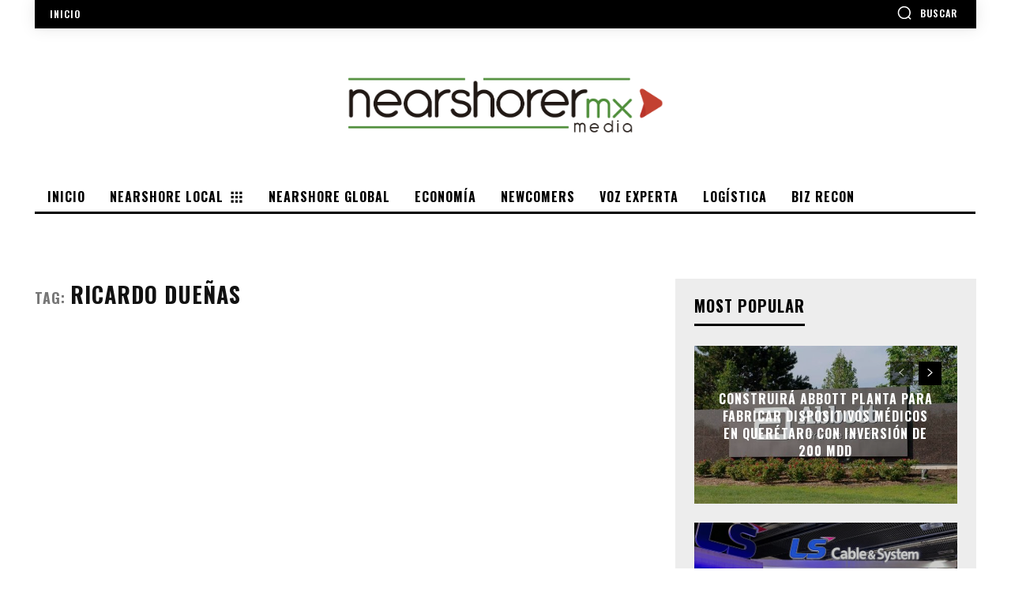

--- FILE ---
content_type: text/html; charset=utf-8
request_url: https://www.google.com/recaptcha/api2/aframe
body_size: 268
content:
<!DOCTYPE HTML><html><head><meta http-equiv="content-type" content="text/html; charset=UTF-8"></head><body><script nonce="C8BdE69gfHHgMrEjfwBzuQ">/** Anti-fraud and anti-abuse applications only. See google.com/recaptcha */ try{var clients={'sodar':'https://pagead2.googlesyndication.com/pagead/sodar?'};window.addEventListener("message",function(a){try{if(a.source===window.parent){var b=JSON.parse(a.data);var c=clients[b['id']];if(c){var d=document.createElement('img');d.src=c+b['params']+'&rc='+(localStorage.getItem("rc::a")?sessionStorage.getItem("rc::b"):"");window.document.body.appendChild(d);sessionStorage.setItem("rc::e",parseInt(sessionStorage.getItem("rc::e")||0)+1);localStorage.setItem("rc::h",'1769355967543');}}}catch(b){}});window.parent.postMessage("_grecaptcha_ready", "*");}catch(b){}</script></body></html>